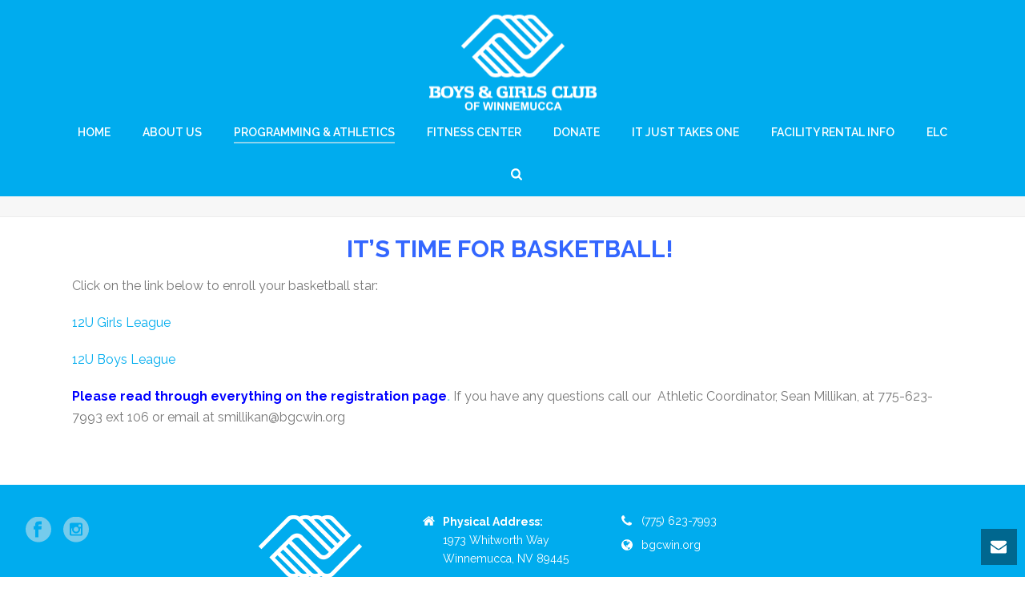

--- FILE ---
content_type: text/html; charset=UTF-8
request_url: http://www.bgcwin.org/wp-admin/admin-ajax.php
body_size: 82
content:
http://www.bgcwin.org/wp-content/plugins/artbees-captcha/generate-captcha.php

--- FILE ---
content_type: text/css
request_url: http://www.bgcwin.org/wp-content/themes/jupiter-child/style.css
body_size: 248
content:
/*
Theme Name:     BGCWIN.ORG theme
Theme URI: 		http://themeforest.net/user/artbees
Description:    Child theme for the Jupiter theme 
Author:         Foundry
Theme URI: 		http://themeforest.net/user/artbees
Template:       jupiter
Version:        1.0
*/



/*
Sample : remove the comment and start adding your own custom CSS rules.

body {
	background-color:#fff;
}

*/